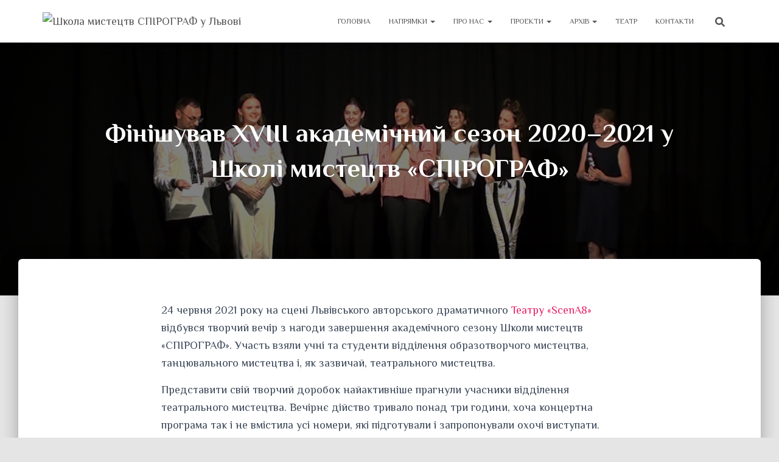

--- FILE ---
content_type: text/html; charset=UTF-8
request_url: https://spirograph.org/2021/06/26/end_school_year_21/
body_size: 17290
content:

<!DOCTYPE html>
<html lang="uk">

<head>
	<meta charset='UTF-8'>
	<meta name="viewport" content="width=device-width, initial-scale=1">
	<link rel="profile" href="https://gmpg.org/xfn/11">
		<title>Фінішував XVIII академічний сезон 2020–2021 у Школі мистецтв «СПІРОГРАФ» &#8211; Школа мистецтв СПІРОГРАФ у Львові</title>
<meta name='robots' content='max-image-preview:large' />
<link rel='dns-prefetch' href='//maxcdn.bootstrapcdn.com' />
<link rel='dns-prefetch' href='//fonts.googleapis.com' />
<link rel="alternate" type="application/rss+xml" title="Школа мистецтв СПІРОГРАФ у Львові &raquo; стрічка" href="https://spirograph.org/feed/" />
<link rel="alternate" type="application/rss+xml" title="Школа мистецтв СПІРОГРАФ у Львові &raquo; Канал коментарів" href="https://spirograph.org/comments/feed/" />
<script type="text/javascript">
/* <![CDATA[ */
window._wpemojiSettings = {"baseUrl":"https:\/\/s.w.org\/images\/core\/emoji\/15.0.3\/72x72\/","ext":".png","svgUrl":"https:\/\/s.w.org\/images\/core\/emoji\/15.0.3\/svg\/","svgExt":".svg","source":{"concatemoji":"https:\/\/spirograph.org\/wp-includes\/js\/wp-emoji-release.min.js?ver=6.5.7"}};
/*! This file is auto-generated */
!function(i,n){var o,s,e;function c(e){try{var t={supportTests:e,timestamp:(new Date).valueOf()};sessionStorage.setItem(o,JSON.stringify(t))}catch(e){}}function p(e,t,n){e.clearRect(0,0,e.canvas.width,e.canvas.height),e.fillText(t,0,0);var t=new Uint32Array(e.getImageData(0,0,e.canvas.width,e.canvas.height).data),r=(e.clearRect(0,0,e.canvas.width,e.canvas.height),e.fillText(n,0,0),new Uint32Array(e.getImageData(0,0,e.canvas.width,e.canvas.height).data));return t.every(function(e,t){return e===r[t]})}function u(e,t,n){switch(t){case"flag":return n(e,"\ud83c\udff3\ufe0f\u200d\u26a7\ufe0f","\ud83c\udff3\ufe0f\u200b\u26a7\ufe0f")?!1:!n(e,"\ud83c\uddfa\ud83c\uddf3","\ud83c\uddfa\u200b\ud83c\uddf3")&&!n(e,"\ud83c\udff4\udb40\udc67\udb40\udc62\udb40\udc65\udb40\udc6e\udb40\udc67\udb40\udc7f","\ud83c\udff4\u200b\udb40\udc67\u200b\udb40\udc62\u200b\udb40\udc65\u200b\udb40\udc6e\u200b\udb40\udc67\u200b\udb40\udc7f");case"emoji":return!n(e,"\ud83d\udc26\u200d\u2b1b","\ud83d\udc26\u200b\u2b1b")}return!1}function f(e,t,n){var r="undefined"!=typeof WorkerGlobalScope&&self instanceof WorkerGlobalScope?new OffscreenCanvas(300,150):i.createElement("canvas"),a=r.getContext("2d",{willReadFrequently:!0}),o=(a.textBaseline="top",a.font="600 32px Arial",{});return e.forEach(function(e){o[e]=t(a,e,n)}),o}function t(e){var t=i.createElement("script");t.src=e,t.defer=!0,i.head.appendChild(t)}"undefined"!=typeof Promise&&(o="wpEmojiSettingsSupports",s=["flag","emoji"],n.supports={everything:!0,everythingExceptFlag:!0},e=new Promise(function(e){i.addEventListener("DOMContentLoaded",e,{once:!0})}),new Promise(function(t){var n=function(){try{var e=JSON.parse(sessionStorage.getItem(o));if("object"==typeof e&&"number"==typeof e.timestamp&&(new Date).valueOf()<e.timestamp+604800&&"object"==typeof e.supportTests)return e.supportTests}catch(e){}return null}();if(!n){if("undefined"!=typeof Worker&&"undefined"!=typeof OffscreenCanvas&&"undefined"!=typeof URL&&URL.createObjectURL&&"undefined"!=typeof Blob)try{var e="postMessage("+f.toString()+"("+[JSON.stringify(s),u.toString(),p.toString()].join(",")+"));",r=new Blob([e],{type:"text/javascript"}),a=new Worker(URL.createObjectURL(r),{name:"wpTestEmojiSupports"});return void(a.onmessage=function(e){c(n=e.data),a.terminate(),t(n)})}catch(e){}c(n=f(s,u,p))}t(n)}).then(function(e){for(var t in e)n.supports[t]=e[t],n.supports.everything=n.supports.everything&&n.supports[t],"flag"!==t&&(n.supports.everythingExceptFlag=n.supports.everythingExceptFlag&&n.supports[t]);n.supports.everythingExceptFlag=n.supports.everythingExceptFlag&&!n.supports.flag,n.DOMReady=!1,n.readyCallback=function(){n.DOMReady=!0}}).then(function(){return e}).then(function(){var e;n.supports.everything||(n.readyCallback(),(e=n.source||{}).concatemoji?t(e.concatemoji):e.wpemoji&&e.twemoji&&(t(e.twemoji),t(e.wpemoji)))}))}((window,document),window._wpemojiSettings);
/* ]]> */
</script>
<style id='wp-emoji-styles-inline-css' type='text/css'>

	img.wp-smiley, img.emoji {
		display: inline !important;
		border: none !important;
		box-shadow: none !important;
		height: 1em !important;
		width: 1em !important;
		margin: 0 0.07em !important;
		vertical-align: -0.1em !important;
		background: none !important;
		padding: 0 !important;
	}
</style>
<link rel='stylesheet' id='wp-block-library-css' href='https://spirograph.org/wp-includes/css/dist/block-library/style.min.css?ver=6.5.7' type='text/css' media='all' />
<style id='classic-theme-styles-inline-css' type='text/css'>
/*! This file is auto-generated */
.wp-block-button__link{color:#fff;background-color:#32373c;border-radius:9999px;box-shadow:none;text-decoration:none;padding:calc(.667em + 2px) calc(1.333em + 2px);font-size:1.125em}.wp-block-file__button{background:#32373c;color:#fff;text-decoration:none}
</style>
<style id='global-styles-inline-css' type='text/css'>
body{--wp--preset--color--black: #000000;--wp--preset--color--cyan-bluish-gray: #abb8c3;--wp--preset--color--white: #ffffff;--wp--preset--color--pale-pink: #f78da7;--wp--preset--color--vivid-red: #cf2e2e;--wp--preset--color--luminous-vivid-orange: #ff6900;--wp--preset--color--luminous-vivid-amber: #fcb900;--wp--preset--color--light-green-cyan: #7bdcb5;--wp--preset--color--vivid-green-cyan: #00d084;--wp--preset--color--pale-cyan-blue: #8ed1fc;--wp--preset--color--vivid-cyan-blue: #0693e3;--wp--preset--color--vivid-purple: #9b51e0;--wp--preset--color--accent: #e91e63;--wp--preset--color--background-color: #E5E5E5;--wp--preset--color--header-gradient: #a81d84;--wp--preset--gradient--vivid-cyan-blue-to-vivid-purple: linear-gradient(135deg,rgba(6,147,227,1) 0%,rgb(155,81,224) 100%);--wp--preset--gradient--light-green-cyan-to-vivid-green-cyan: linear-gradient(135deg,rgb(122,220,180) 0%,rgb(0,208,130) 100%);--wp--preset--gradient--luminous-vivid-amber-to-luminous-vivid-orange: linear-gradient(135deg,rgba(252,185,0,1) 0%,rgba(255,105,0,1) 100%);--wp--preset--gradient--luminous-vivid-orange-to-vivid-red: linear-gradient(135deg,rgba(255,105,0,1) 0%,rgb(207,46,46) 100%);--wp--preset--gradient--very-light-gray-to-cyan-bluish-gray: linear-gradient(135deg,rgb(238,238,238) 0%,rgb(169,184,195) 100%);--wp--preset--gradient--cool-to-warm-spectrum: linear-gradient(135deg,rgb(74,234,220) 0%,rgb(151,120,209) 20%,rgb(207,42,186) 40%,rgb(238,44,130) 60%,rgb(251,105,98) 80%,rgb(254,248,76) 100%);--wp--preset--gradient--blush-light-purple: linear-gradient(135deg,rgb(255,206,236) 0%,rgb(152,150,240) 100%);--wp--preset--gradient--blush-bordeaux: linear-gradient(135deg,rgb(254,205,165) 0%,rgb(254,45,45) 50%,rgb(107,0,62) 100%);--wp--preset--gradient--luminous-dusk: linear-gradient(135deg,rgb(255,203,112) 0%,rgb(199,81,192) 50%,rgb(65,88,208) 100%);--wp--preset--gradient--pale-ocean: linear-gradient(135deg,rgb(255,245,203) 0%,rgb(182,227,212) 50%,rgb(51,167,181) 100%);--wp--preset--gradient--electric-grass: linear-gradient(135deg,rgb(202,248,128) 0%,rgb(113,206,126) 100%);--wp--preset--gradient--midnight: linear-gradient(135deg,rgb(2,3,129) 0%,rgb(40,116,252) 100%);--wp--preset--font-size--small: 13px;--wp--preset--font-size--medium: 20px;--wp--preset--font-size--large: 36px;--wp--preset--font-size--x-large: 42px;--wp--preset--spacing--20: 0.44rem;--wp--preset--spacing--30: 0.67rem;--wp--preset--spacing--40: 1rem;--wp--preset--spacing--50: 1.5rem;--wp--preset--spacing--60: 2.25rem;--wp--preset--spacing--70: 3.38rem;--wp--preset--spacing--80: 5.06rem;--wp--preset--shadow--natural: 6px 6px 9px rgba(0, 0, 0, 0.2);--wp--preset--shadow--deep: 12px 12px 50px rgba(0, 0, 0, 0.4);--wp--preset--shadow--sharp: 6px 6px 0px rgba(0, 0, 0, 0.2);--wp--preset--shadow--outlined: 6px 6px 0px -3px rgba(255, 255, 255, 1), 6px 6px rgba(0, 0, 0, 1);--wp--preset--shadow--crisp: 6px 6px 0px rgba(0, 0, 0, 1);}:where(.is-layout-flex){gap: 0.5em;}:where(.is-layout-grid){gap: 0.5em;}body .is-layout-flex{display: flex;}body .is-layout-flex{flex-wrap: wrap;align-items: center;}body .is-layout-flex > *{margin: 0;}body .is-layout-grid{display: grid;}body .is-layout-grid > *{margin: 0;}:where(.wp-block-columns.is-layout-flex){gap: 2em;}:where(.wp-block-columns.is-layout-grid){gap: 2em;}:where(.wp-block-post-template.is-layout-flex){gap: 1.25em;}:where(.wp-block-post-template.is-layout-grid){gap: 1.25em;}.has-black-color{color: var(--wp--preset--color--black) !important;}.has-cyan-bluish-gray-color{color: var(--wp--preset--color--cyan-bluish-gray) !important;}.has-white-color{color: var(--wp--preset--color--white) !important;}.has-pale-pink-color{color: var(--wp--preset--color--pale-pink) !important;}.has-vivid-red-color{color: var(--wp--preset--color--vivid-red) !important;}.has-luminous-vivid-orange-color{color: var(--wp--preset--color--luminous-vivid-orange) !important;}.has-luminous-vivid-amber-color{color: var(--wp--preset--color--luminous-vivid-amber) !important;}.has-light-green-cyan-color{color: var(--wp--preset--color--light-green-cyan) !important;}.has-vivid-green-cyan-color{color: var(--wp--preset--color--vivid-green-cyan) !important;}.has-pale-cyan-blue-color{color: var(--wp--preset--color--pale-cyan-blue) !important;}.has-vivid-cyan-blue-color{color: var(--wp--preset--color--vivid-cyan-blue) !important;}.has-vivid-purple-color{color: var(--wp--preset--color--vivid-purple) !important;}.has-black-background-color{background-color: var(--wp--preset--color--black) !important;}.has-cyan-bluish-gray-background-color{background-color: var(--wp--preset--color--cyan-bluish-gray) !important;}.has-white-background-color{background-color: var(--wp--preset--color--white) !important;}.has-pale-pink-background-color{background-color: var(--wp--preset--color--pale-pink) !important;}.has-vivid-red-background-color{background-color: var(--wp--preset--color--vivid-red) !important;}.has-luminous-vivid-orange-background-color{background-color: var(--wp--preset--color--luminous-vivid-orange) !important;}.has-luminous-vivid-amber-background-color{background-color: var(--wp--preset--color--luminous-vivid-amber) !important;}.has-light-green-cyan-background-color{background-color: var(--wp--preset--color--light-green-cyan) !important;}.has-vivid-green-cyan-background-color{background-color: var(--wp--preset--color--vivid-green-cyan) !important;}.has-pale-cyan-blue-background-color{background-color: var(--wp--preset--color--pale-cyan-blue) !important;}.has-vivid-cyan-blue-background-color{background-color: var(--wp--preset--color--vivid-cyan-blue) !important;}.has-vivid-purple-background-color{background-color: var(--wp--preset--color--vivid-purple) !important;}.has-black-border-color{border-color: var(--wp--preset--color--black) !important;}.has-cyan-bluish-gray-border-color{border-color: var(--wp--preset--color--cyan-bluish-gray) !important;}.has-white-border-color{border-color: var(--wp--preset--color--white) !important;}.has-pale-pink-border-color{border-color: var(--wp--preset--color--pale-pink) !important;}.has-vivid-red-border-color{border-color: var(--wp--preset--color--vivid-red) !important;}.has-luminous-vivid-orange-border-color{border-color: var(--wp--preset--color--luminous-vivid-orange) !important;}.has-luminous-vivid-amber-border-color{border-color: var(--wp--preset--color--luminous-vivid-amber) !important;}.has-light-green-cyan-border-color{border-color: var(--wp--preset--color--light-green-cyan) !important;}.has-vivid-green-cyan-border-color{border-color: var(--wp--preset--color--vivid-green-cyan) !important;}.has-pale-cyan-blue-border-color{border-color: var(--wp--preset--color--pale-cyan-blue) !important;}.has-vivid-cyan-blue-border-color{border-color: var(--wp--preset--color--vivid-cyan-blue) !important;}.has-vivid-purple-border-color{border-color: var(--wp--preset--color--vivid-purple) !important;}.has-vivid-cyan-blue-to-vivid-purple-gradient-background{background: var(--wp--preset--gradient--vivid-cyan-blue-to-vivid-purple) !important;}.has-light-green-cyan-to-vivid-green-cyan-gradient-background{background: var(--wp--preset--gradient--light-green-cyan-to-vivid-green-cyan) !important;}.has-luminous-vivid-amber-to-luminous-vivid-orange-gradient-background{background: var(--wp--preset--gradient--luminous-vivid-amber-to-luminous-vivid-orange) !important;}.has-luminous-vivid-orange-to-vivid-red-gradient-background{background: var(--wp--preset--gradient--luminous-vivid-orange-to-vivid-red) !important;}.has-very-light-gray-to-cyan-bluish-gray-gradient-background{background: var(--wp--preset--gradient--very-light-gray-to-cyan-bluish-gray) !important;}.has-cool-to-warm-spectrum-gradient-background{background: var(--wp--preset--gradient--cool-to-warm-spectrum) !important;}.has-blush-light-purple-gradient-background{background: var(--wp--preset--gradient--blush-light-purple) !important;}.has-blush-bordeaux-gradient-background{background: var(--wp--preset--gradient--blush-bordeaux) !important;}.has-luminous-dusk-gradient-background{background: var(--wp--preset--gradient--luminous-dusk) !important;}.has-pale-ocean-gradient-background{background: var(--wp--preset--gradient--pale-ocean) !important;}.has-electric-grass-gradient-background{background: var(--wp--preset--gradient--electric-grass) !important;}.has-midnight-gradient-background{background: var(--wp--preset--gradient--midnight) !important;}.has-small-font-size{font-size: var(--wp--preset--font-size--small) !important;}.has-medium-font-size{font-size: var(--wp--preset--font-size--medium) !important;}.has-large-font-size{font-size: var(--wp--preset--font-size--large) !important;}.has-x-large-font-size{font-size: var(--wp--preset--font-size--x-large) !important;}
.wp-block-navigation a:where(:not(.wp-element-button)){color: inherit;}
:where(.wp-block-post-template.is-layout-flex){gap: 1.25em;}:where(.wp-block-post-template.is-layout-grid){gap: 1.25em;}
:where(.wp-block-columns.is-layout-flex){gap: 2em;}:where(.wp-block-columns.is-layout-grid){gap: 2em;}
.wp-block-pullquote{font-size: 1.5em;line-height: 1.6;}
</style>
<link rel='stylesheet' id='hestia-clients-bar-css' href='https://spirograph.org/wp-content/plugins/themeisle-companion/obfx_modules/companion-legacy/assets/css/hestia/clients-bar.css?ver=6.5.7' type='text/css' media='all' />
<link rel='stylesheet' id='dashicons-css' href='https://spirograph.org/wp-includes/css/dashicons.min.css?ver=6.5.7' type='text/css' media='all' />
<link rel='stylesheet' id='obfx-module-pub-css-menu-icons-0-css' href='https://maxcdn.bootstrapcdn.com/font-awesome/4.7.0/css/font-awesome.min.css?ver=2.10.36' type='text/css' media='all' />
<link rel='stylesheet' id='obfx-module-pub-css-menu-icons-1-css' href='https://spirograph.org/wp-content/plugins/themeisle-companion/obfx_modules/menu-icons/css/public.css?ver=2.10.36' type='text/css' media='all' />
<link rel='stylesheet' id='bootstrap-css' href='https://spirograph.org/wp-content/themes/hestia/assets/bootstrap/css/bootstrap.min.css?ver=1.0.2' type='text/css' media='all' />
<link rel='stylesheet' id='hestia-font-sizes-css' href='https://spirograph.org/wp-content/themes/hestia/assets/css/font-sizes.min.css?ver=3.1.8' type='text/css' media='all' />
<link rel='stylesheet' id='hestia_style-css' href='https://spirograph.org/wp-content/themes/hestia/style.min.css?ver=3.1.8' type='text/css' media='all' />
<style id='hestia_style-inline-css' type='text/css'>
.footer-big .footer-menu li a[href*="facebook.com"],.footer-big .footer-menu li a[href*="twitter.com"],.footer-big .footer-menu li a[href*="pinterest.com"],.footer-big .footer-menu li a[href*="google.com"],.footer-big .footer-menu li a[href*="linkedin.com"],.footer-big .footer-menu li a[href*="dribbble.com"],.footer-big .footer-menu li a[href*="github.com"],.footer-big .footer-menu li a[href*="youtube.com"],.footer-big .footer-menu li a[href*="instagram.com"],.footer-big .footer-menu li a[href*="reddit.com"],.footer-big .footer-menu li a[href*="tumblr.com"],.footer-big .footer-menu li a[href*="behance.com"],.footer-big .footer-menu li a[href*="snapchat.com"],.footer-big .footer-menu li a[href*="deviantart.com"],.footer-big .footer-menu li a[href*="vimeo.com"]{color:transparent;font-size:0;padding:10px}.footer-big .footer-menu li a[href*="facebook.com"]:hover,.footer-big .footer-menu li a[href*="twitter.com"]:hover,.footer-big .footer-menu li a[href*="pinterest.com"]:hover,.footer-big .footer-menu li a[href*="google.com"]:hover,.footer-big .footer-menu li a[href*="linkedin.com"]:hover,.footer-big .footer-menu li a[href*="dribbble.com"]:hover,.footer-big .footer-menu li a[href*="github.com"]:hover,.footer-big .footer-menu li a[href*="youtube.com"]:hover,.footer-big .footer-menu li a[href*="instagram.com"]:hover,.footer-big .footer-menu li a[href*="reddit.com"]:hover,.footer-big .footer-menu li a[href*="tumblr.com"]:hover,.footer-big .footer-menu li a[href*="behance.com"]:hover,.footer-big .footer-menu li a[href*="snapchat.com"]:hover,.footer-big .footer-menu li a[href*="deviantart.com"]:hover,.footer-big .footer-menu li a[href*="vimeo.com"]:hover{opacity:1 !important}.footer-big .footer-menu li a[href*="facebook.com"]:hover:before{color:#3b5998}.footer-big .footer-menu li a[href*="twitter.com"]:hover:before{color:#000}.footer-big .footer-menu li a[href*="pinterest.com"]:hover:before{color:#cc2127}.footer-big .footer-menu li a[href*="google.com"]:hover:before{color:#dd4b39}.footer-big .footer-menu li a[href*="linkedin.com"]:hover:before{color:#0976b4}.footer-big .footer-menu li a[href*="dribbble.com"]:hover:before{color:#ea4c89}.footer-big .footer-menu li a[href*="github.com"]:hover:before{color:#000}.footer-big .footer-menu li a[href*="youtube.com"]:hover:before{color:#e52d27}.footer-big .footer-menu li a[href*="instagram.com"]:hover:before{color:#125688}.footer-big .footer-menu li a[href*="reddit.com"]:hover:before{color:#ff4500}.footer-big .footer-menu li a[href*="tumblr.com"]:hover:before{color:#35465c}.footer-big .footer-menu li a[href*="behance.com"]:hover:before{color:#1769ff}.footer-big .footer-menu li a[href*="snapchat.com"]:hover:before{color:#fffc00}.footer-big .footer-menu li a[href*="deviantart.com"]:hover:before{color:#05cc47}.footer-big .footer-menu li a[href*="vimeo.com"]:hover:before{color:#1ab7ea}.footer-big .footer-menu li a[href*="facebook.com"]:before,.footer-big .footer-menu li a[href*="twitter.com"]:before,.footer-big .footer-menu li a[href*="pinterest.com"]:before,.footer-big .footer-menu li a[href*="google.com"]:before,.footer-big .footer-menu li a[href*="linkedin.com"]:before,.footer-big .footer-menu li a[href*="dribbble.com"]:before,.footer-big .footer-menu li a[href*="github.com"]:before,.footer-big .footer-menu li a[href*="youtube.com"]:before,.footer-big .footer-menu li a[href*="instagram.com"]:before,.footer-big .footer-menu li a[href*="reddit.com"]:before,.footer-big .footer-menu li a[href*="tumblr.com"]:before,.footer-big .footer-menu li a[href*="behance.com"]:before,.footer-big .footer-menu li a[href*="snapchat.com"]:before,.footer-big .footer-menu li a[href*="deviantart.com"]:before,.footer-big .footer-menu li a[href*="vimeo.com"]:before{font-family:"Font Awesome 5 Brands";font-weight:900;color:#3c4858;font-size:16px}.footer-black .footer-menu li a[href*="facebook.com"]:before,.footer-black .footer-menu li a[href*="twitter.com"]:before,.footer-black .footer-menu li a[href*="pinterest.com"]:before,.footer-black .footer-menu li a[href*="google.com"]:before,.footer-black .footer-menu li a[href*="linkedin.com"]:before,.footer-black .footer-menu li a[href*="dribbble.com"]:before,.footer-black .footer-menu li a[href*="github.com"]:before,.footer-black .footer-menu li a[href*="youtube.com"]:before,.footer-black .footer-menu li a[href*="instagram.com"]:before,.footer-black .footer-menu li a[href*="reddit.com"]:before,.footer-black .footer-menu li a[href*="tumblr.com"]:before,.footer-black .footer-menu li a[href*="behance.com"]:before,.footer-black .footer-menu li a[href*="snapchat.com"]:before,.footer-black .footer-menu li a[href*="deviantart.com"]:before,.footer-black .footer-menu li a[href*="vimeo.com"]:before{color:#fff}.footer-big .footer-menu li a[href*="facebook.com"]:before{content:""}.footer-big .footer-menu li a[href*="twitter.com"]:before{content:""}.footer-big .footer-menu li a[href*="pinterest.com"]:before{content:""}.footer-big .footer-menu li a[href*="google.com"]:before{content:""}.footer-big .footer-menu li a[href*="linkedin.com"]:before{content:""}.footer-big .footer-menu li a[href*="dribbble.com"]:before{content:""}.footer-big .footer-menu li a[href*="github.com"]:before{content:""}.footer-big .footer-menu li a[href*="youtube.com"]:before{content:""}.footer-big .footer-menu li a[href*="instagram.com"]:before{content:""}.footer-big .footer-menu li a[href*="reddit.com"]:before{content:""}.footer-big .footer-menu li a[href*="tumblr.com"]:before{content:""}.footer-big .footer-menu li a[href*="behance.com"]:before{content:""}.footer-big .footer-menu li a[href*="snapchat.com"]:before{content:""}.footer-big .footer-menu li a[href*="deviantart.com"]:before{content:""}.footer-big .footer-menu li a[href*="vimeo.com"]:before{content:""}
.hestia-top-bar,.hestia-top-bar .widget.widget_shopping_cart .cart_list{background-color:#363537}.hestia-top-bar .widget .label-floating input[type=search]:-webkit-autofill{-webkit-box-shadow:inset 0 0 0 9999px #363537}.hestia-top-bar,.hestia-top-bar .widget .label-floating input[type=search],.hestia-top-bar .widget.widget_search form.form-group:before,.hestia-top-bar .widget.widget_product_search form.form-group:before,.hestia-top-bar .widget.widget_shopping_cart:before{color:#fff}.hestia-top-bar .widget .label-floating input[type=search]{-webkit-text-fill-color:#fff !important}.hestia-top-bar div.widget.widget_shopping_cart:before,.hestia-top-bar .widget.widget_product_search form.form-group:before,.hestia-top-bar .widget.widget_search form.form-group:before{background-color:#fff}.hestia-top-bar a,.hestia-top-bar .top-bar-nav li a{color:#fff}.hestia-top-bar ul li a[href*="mailto:"]:before,.hestia-top-bar ul li a[href*="tel:"]:before{background-color:#fff}.hestia-top-bar a:hover,.hestia-top-bar .top-bar-nav li a:hover{color:#eee}.hestia-top-bar ul li:hover a[href*="mailto:"]:before,.hestia-top-bar ul li:hover a[href*="tel:"]:before{background-color:#eee}
a,.navbar .dropdown-menu li:hover>a,.navbar .dropdown-menu li:focus>a,.navbar .dropdown-menu li:active>a,.navbar .navbar-nav>li .dropdown-menu li:hover>a,body:not(.home) .navbar-default .navbar-nav>.active:not(.btn)>a,body:not(.home) .navbar-default .navbar-nav>.active:not(.btn)>a:hover,body:not(.home) .navbar-default .navbar-nav>.active:not(.btn)>a:focus,a:hover,.card-blog a.moretag:hover,.card-blog a.more-link:hover,.widget a:hover,.has-text-color.has-accent-color,p.has-text-color a{color:#e91e63}.svg-text-color{fill:#e91e63}.pagination span.current,.pagination span.current:focus,.pagination span.current:hover{border-color:#e91e63}button,button:hover,.woocommerce .track_order button[type="submit"],.woocommerce .track_order button[type="submit"]:hover,div.wpforms-container .wpforms-form button[type=submit].wpforms-submit,div.wpforms-container .wpforms-form button[type=submit].wpforms-submit:hover,input[type="button"],input[type="button"]:hover,input[type="submit"],input[type="submit"]:hover,input#searchsubmit,.pagination span.current,.pagination span.current:focus,.pagination span.current:hover,.btn.btn-primary,.btn.btn-primary:link,.btn.btn-primary:hover,.btn.btn-primary:focus,.btn.btn-primary:active,.btn.btn-primary.active,.btn.btn-primary.active:focus,.btn.btn-primary.active:hover,.btn.btn-primary:active:hover,.btn.btn-primary:active:focus,.btn.btn-primary:active:hover,.hestia-sidebar-open.btn.btn-rose,.hestia-sidebar-close.btn.btn-rose,.hestia-sidebar-open.btn.btn-rose:hover,.hestia-sidebar-close.btn.btn-rose:hover,.hestia-sidebar-open.btn.btn-rose:focus,.hestia-sidebar-close.btn.btn-rose:focus,.label.label-primary,.hestia-work .portfolio-item:nth-child(6n+1) .label,.nav-cart .nav-cart-content .widget .buttons .button,.has-accent-background-color[class*="has-background"]{background-color:#e91e63}@media(max-width:768px){.navbar-default .navbar-nav>li>a:hover,.navbar-default .navbar-nav>li>a:focus,.navbar .navbar-nav .dropdown .dropdown-menu li a:hover,.navbar .navbar-nav .dropdown .dropdown-menu li a:focus,.navbar button.navbar-toggle:hover,.navbar .navbar-nav li:hover>a i{color:#e91e63}}body:not(.woocommerce-page) button:not([class^="fl-"]):not(.hestia-scroll-to-top):not(.navbar-toggle):not(.close),body:not(.woocommerce-page) .button:not([class^="fl-"]):not(hestia-scroll-to-top):not(.navbar-toggle):not(.add_to_cart_button):not(.product_type_grouped):not(.product_type_external),div.wpforms-container .wpforms-form button[type=submit].wpforms-submit,input[type="submit"],input[type="button"],.btn.btn-primary,.widget_product_search button[type="submit"],.hestia-sidebar-open.btn.btn-rose,.hestia-sidebar-close.btn.btn-rose,.everest-forms button[type=submit].everest-forms-submit-button{-webkit-box-shadow:0 2px 2px 0 rgba(233,30,99,0.14),0 3px 1px -2px rgba(233,30,99,0.2),0 1px 5px 0 rgba(233,30,99,0.12);box-shadow:0 2px 2px 0 rgba(233,30,99,0.14),0 3px 1px -2px rgba(233,30,99,0.2),0 1px 5px 0 rgba(233,30,99,0.12)}.card .header-primary,.card .content-primary,.everest-forms button[type=submit].everest-forms-submit-button{background:#e91e63}body:not(.woocommerce-page) .button:not([class^="fl-"]):not(.hestia-scroll-to-top):not(.navbar-toggle):not(.add_to_cart_button):hover,body:not(.woocommerce-page) button:not([class^="fl-"]):not(.hestia-scroll-to-top):not(.navbar-toggle):not(.close):hover,div.wpforms-container .wpforms-form button[type=submit].wpforms-submit:hover,input[type="submit"]:hover,input[type="button"]:hover,input#searchsubmit:hover,.widget_product_search button[type="submit"]:hover,.pagination span.current,.btn.btn-primary:hover,.btn.btn-primary:focus,.btn.btn-primary:active,.btn.btn-primary.active,.btn.btn-primary:active:focus,.btn.btn-primary:active:hover,.hestia-sidebar-open.btn.btn-rose:hover,.hestia-sidebar-close.btn.btn-rose:hover,.pagination span.current:hover,.everest-forms button[type=submit].everest-forms-submit-button:hover,.everest-forms button[type=submit].everest-forms-submit-button:focus,.everest-forms button[type=submit].everest-forms-submit-button:active{-webkit-box-shadow:0 14px 26px -12px rgba(233,30,99,0.42),0 4px 23px 0 rgba(0,0,0,0.12),0 8px 10px -5px rgba(233,30,99,0.2);box-shadow:0 14px 26px -12px rgba(233,30,99,0.42),0 4px 23px 0 rgba(0,0,0,0.12),0 8px 10px -5px rgba(233,30,99,0.2);color:#fff}.form-group.is-focused .form-control{background-image:-webkit-gradient(linear,left top,left bottom,from(#e91e63),to(#e91e63)),-webkit-gradient(linear,left top,left bottom,from(#d2d2d2),to(#d2d2d2));background-image:-webkit-linear-gradient(linear,left top,left bottom,from(#e91e63),to(#e91e63)),-webkit-linear-gradient(linear,left top,left bottom,from(#d2d2d2),to(#d2d2d2));background-image:linear-gradient(linear,left top,left bottom,from(#e91e63),to(#e91e63)),linear-gradient(linear,left top,left bottom,from(#d2d2d2),to(#d2d2d2))}.navbar:not(.navbar-transparent) li:not(.btn):hover>a,.navbar li.on-section:not(.btn)>a,.navbar.full-screen-menu.navbar-transparent li:not(.btn):hover>a,.navbar.full-screen-menu .navbar-toggle:hover,.navbar:not(.navbar-transparent) .nav-cart:hover,.navbar:not(.navbar-transparent) .hestia-toggle-search:hover{color:#e91e63}.header-filter-gradient{background:linear-gradient(45deg,rgba(168,29,132,1) 0,rgb(234,57,111) 100%)}.has-text-color.has-header-gradient-color{color:#a81d84}.has-header-gradient-background-color[class*="has-background"]{background-color:#a81d84}.has-text-color.has-background-color-color{color:#E5E5E5}.has-background-color-background-color[class*="has-background"]{background-color:#E5E5E5}
.btn.btn-primary:not(.colored-button):not(.btn-left):not(.btn-right):not(.btn-just-icon):not(.menu-item),input[type="submit"]:not(.search-submit),body:not(.woocommerce-account) .woocommerce .button.woocommerce-Button,.woocommerce .product button.button,.woocommerce .product button.button.alt,.woocommerce .product #respond input#submit,.woocommerce-cart .blog-post .woocommerce .cart-collaterals .cart_totals .checkout-button,.woocommerce-checkout #payment #place_order,.woocommerce-account.woocommerce-page button.button,.woocommerce .track_order button[type="submit"],.nav-cart .nav-cart-content .widget .buttons .button,.woocommerce a.button.wc-backward,body.woocommerce .wccm-catalog-item a.button,body.woocommerce a.wccm-button.button,form.woocommerce-form-coupon button.button,div.wpforms-container .wpforms-form button[type=submit].wpforms-submit,div.woocommerce a.button.alt,div.woocommerce table.my_account_orders .button,.btn.colored-button,.btn.btn-left,.btn.btn-right,.btn:not(.colored-button):not(.btn-left):not(.btn-right):not(.btn-just-icon):not(.menu-item):not(.hestia-sidebar-open):not(.hestia-sidebar-close){padding-top:15px;padding-bottom:15px;padding-left:33px;padding-right:33px}
.btn.btn-primary:not(.colored-button):not(.btn-left):not(.btn-right):not(.btn-just-icon):not(.menu-item),input[type="submit"]:not(.search-submit),body:not(.woocommerce-account) .woocommerce .button.woocommerce-Button,.woocommerce .product button.button,.woocommerce .product button.button.alt,.woocommerce .product #respond input#submit,.woocommerce-cart .blog-post .woocommerce .cart-collaterals .cart_totals .checkout-button,.woocommerce-checkout #payment #place_order,.woocommerce-account.woocommerce-page button.button,.woocommerce .track_order button[type="submit"],.nav-cart .nav-cart-content .widget .buttons .button,.woocommerce a.button.wc-backward,body.woocommerce .wccm-catalog-item a.button,body.woocommerce a.wccm-button.button,form.woocommerce-form-coupon button.button,div.wpforms-container .wpforms-form button[type=submit].wpforms-submit,div.woocommerce a.button.alt,div.woocommerce table.my_account_orders .button,input[type="submit"].search-submit,.hestia-view-cart-wrapper .added_to_cart.wc-forward,.woocommerce-product-search button,.woocommerce-cart .actions .button,#secondary div[id^=woocommerce_price_filter] .button,.woocommerce div[id^=woocommerce_widget_cart].widget .buttons .button,.searchform input[type=submit],.searchform button,.search-form:not(.media-toolbar-primary) input[type=submit],.search-form:not(.media-toolbar-primary) button,.woocommerce-product-search input[type=submit],.btn.colored-button,.btn.btn-left,.btn.btn-right,.btn:not(.colored-button):not(.btn-left):not(.btn-right):not(.btn-just-icon):not(.menu-item):not(.hestia-sidebar-open):not(.hestia-sidebar-close){border-radius:3px}
h1,h2,h3,h4,h5,h6,.hestia-title,.hestia-title.title-in-content,p.meta-in-content,.info-title,.card-title,.page-header.header-small .hestia-title,.page-header.header-small .title,.widget h5,.hestia-title,.title,.footer-brand,.footer-big h4,.footer-big h5,.media .media-heading,.carousel h1.hestia-title,.carousel h2.title,.carousel span.sub-title,.hestia-about h1,.hestia-about h2,.hestia-about h3,.hestia-about h4,.hestia-about h5{font-family:Philosopher}body,ul,.tooltip-inner{font-family:Philosopher}
@media(min-width:769px){.page-header.header-small .hestia-title,.page-header.header-small .title,h1.hestia-title.title-in-content,.main article.section .has-title-font-size{font-size:42px}}
</style>
<link rel='stylesheet' id='hestia-google-font-philosopher-css' href='//fonts.googleapis.com/css?family=Philosopher%3A300%2C400%2C500%2C700&#038;subset=latin&#038;ver=6.5.7' type='text/css' media='all' />
<link rel='stylesheet' id='slb_core-css' href='https://spirograph.org/wp-content/plugins/simple-lightbox/client/css/app.css?ver=2.9.3' type='text/css' media='all' />
<script type="text/javascript" src="https://spirograph.org/wp-includes/js/jquery/jquery.min.js?ver=3.7.1" id="jquery-core-js"></script>
<script type="text/javascript" src="https://spirograph.org/wp-includes/js/jquery/jquery-migrate.min.js?ver=3.4.1" id="jquery-migrate-js"></script>
<link rel="https://api.w.org/" href="https://spirograph.org/wp-json/" /><link rel="alternate" type="application/json" href="https://spirograph.org/wp-json/wp/v2/posts/3707" /><link rel="EditURI" type="application/rsd+xml" title="RSD" href="https://spirograph.org/xmlrpc.php?rsd" />
<meta name="generator" content="WordPress 6.5.7" />
<link rel="canonical" href="https://spirograph.org/2021/06/26/end_school_year_21/" />
<link rel='shortlink' href='https://spirograph.org/?p=3707' />
<link rel="alternate" type="application/json+oembed" href="https://spirograph.org/wp-json/oembed/1.0/embed?url=https%3A%2F%2Fspirograph.org%2F2021%2F06%2F26%2Fend_school_year_21%2F" />
<link rel="alternate" type="text/xml+oembed" href="https://spirograph.org/wp-json/oembed/1.0/embed?url=https%3A%2F%2Fspirograph.org%2F2021%2F06%2F26%2Fend_school_year_21%2F&#038;format=xml" />
<!-- Google Tag Manager -->
<script>(function(w,d,s,l,i){w[l]=w[l]||[];w[l].push({'gtm.start':
new Date().getTime(),event:'gtm.js'});var f=d.getElementsByTagName(s)[0],
j=d.createElement(s),dl=l!='dataLayer'?'&l='+l:'';j.async=true;j.src=
'https://www.googletagmanager.com/gtm.js?id='+i+dl;f.parentNode.insertBefore(j,f);
})(window,document,'script','dataLayer','GTM-PDJR6CS');</script>
<!-- End Google Tag Manager --><link rel="icon" href="https://spirograph.org/wp-content/uploads/2020/01/favicon.ico" sizes="32x32" />
<link rel="icon" href="https://spirograph.org/wp-content/uploads/2020/01/favicon.ico" sizes="192x192" />
<link rel="apple-touch-icon" href="https://spirograph.org/wp-content/uploads/2020/01/favicon.ico" />
<meta name="msapplication-TileImage" content="https://spirograph.org/wp-content/uploads/2020/01/favicon.ico" />
		<style type="text/css" id="wp-custom-css">
			.single-post .hestia-title + .author {
     display: none; 
}

.copyright.pull-right {
display: none;
}		</style>
		</head>

<body data-rsssl=1 class="post-template-default single single-post postid-3707 single-format-standard wp-custom-logo blog-post header-layout-default">
		<div class="wrapper post-3707 post type-post status-publish format-standard has-post-thumbnail hentry category-80 default ">
		<header class="header ">
			<div style="display: none"></div>		<nav class="navbar navbar-default navbar-fixed-top  hestia_left navbar-not-transparent">
						<div class="container">
						<div class="navbar-header">
			<div class="title-logo-wrapper">
				<a class="navbar-brand" href="https://spirograph.org/"
						title="Школа мистецтв СПІРОГРАФ у Львові">
					<img class="hestia-hide-if-transparent" src="https://spirograph.org/wp-content/uploads/2020/01/favicon.ico" alt="Школа мистецтв СПІРОГРАФ у Львові" width="16" height="16"><img class="hestia-transparent-logo" src="https://spirograph.org/wp-content/uploads/2020/01/favicon.ico" alt="Школа мистецтв СПІРОГРАФ у Львові" width="16" height="16"></a>
			</div>
								<div class="navbar-toggle-wrapper">
						<button type="button" class="navbar-toggle" data-toggle="collapse" data-target="#main-navigation">
								<span class="icon-bar"></span><span class="icon-bar"></span><span class="icon-bar"></span>				<span class="sr-only">Перемкнути навігацію</span>
			</button>
					</div>
				</div>
		<div id="main-navigation" class="collapse navbar-collapse"><ul id="menu-main" class="nav navbar-nav"><li id="menu-item-2730" class="menu-item menu-item-type-custom menu-item-object-custom menu-item-2730"><a title="Головна" href="/">Головна</a></li>
<li id="menu-item-3901" class="menu-item menu-item-type-custom menu-item-object-custom menu-item-has-children menu-item-3901 dropdown"><a title="Напрямки" href="#" class="dropdown-toggle">Напрямки <span class="caret-wrap"><span class="caret"><svg aria-hidden="true" focusable="false" data-prefix="fas" data-icon="chevron-down" class="svg-inline--fa fa-chevron-down fa-w-14" role="img" xmlns="http://www.w3.org/2000/svg" viewBox="0 0 448 512"><path d="M207.029 381.476L12.686 187.132c-9.373-9.373-9.373-24.569 0-33.941l22.667-22.667c9.357-9.357 24.522-9.375 33.901-.04L224 284.505l154.745-154.021c9.379-9.335 24.544-9.317 33.901.04l22.667 22.667c9.373 9.373 9.373 24.569 0 33.941L240.971 381.476c-9.373 9.372-24.569 9.372-33.942 0z"></path></svg></span></span></a>
<ul role="menu" class="dropdown-menu">
	<li id="menu-item-3902" class="menu-item menu-item-type-custom menu-item-object-custom menu-item-3902"><a title="Театральне мистецтво" href="https://spirograph.org/theatre_dep/">Театральне мистецтво</a></li>
	<li id="menu-item-3903" class="menu-item menu-item-type-custom menu-item-object-custom menu-item-3903"><a title="Образотворче мистецтво" href="https://spirograph.org/paint_dep/">Образотворче мистецтво</a></li>
	<li id="menu-item-3905" class="menu-item menu-item-type-custom menu-item-object-custom menu-item-3905"><a title="Школа майбутнього архітектора" href="https://spirograph.org/architecture/">Школа майбутнього архітектора</a></li>
	<li id="menu-item-3908" class="menu-item menu-item-type-custom menu-item-object-custom menu-item-3908"><a title="Історія мистецтв" href="https://spirograph.org/history-of-arts/">Історія мистецтв</a></li>
	<li id="menu-item-3904" class="menu-item menu-item-type-custom menu-item-object-custom menu-item-3904"><a title="Танцювальне мистецтво" href="https://spirograph.org/dance_dep/">Танцювальне мистецтво</a></li>
	<li id="menu-item-3907" class="menu-item menu-item-type-custom menu-item-object-custom menu-item-3907"><a title="Творчий дошколярик" href="https://spirograph.org/td_dep/">Творчий дошколярик</a></li>
	<li id="menu-item-3906" class="menu-item menu-item-type-custom menu-item-object-custom menu-item-3906"><a title="Іноземна мова" href="https://spirograph.org/language/">Іноземна мова</a></li>
</ul>
</li>
<li id="menu-item-259" class="menu-item menu-item-type-custom menu-item-object-custom menu-item-has-children menu-item-259 dropdown"><a title="Про нас" href="/bio/" class="dropdown-toggle">Про нас <span class="caret-wrap"><span class="caret"><svg aria-hidden="true" focusable="false" data-prefix="fas" data-icon="chevron-down" class="svg-inline--fa fa-chevron-down fa-w-14" role="img" xmlns="http://www.w3.org/2000/svg" viewBox="0 0 448 512"><path d="M207.029 381.476L12.686 187.132c-9.373-9.373-9.373-24.569 0-33.941l22.667-22.667c9.357-9.357 24.522-9.375 33.901-.04L224 284.505l154.745-154.021c9.379-9.335 24.544-9.317 33.901.04l22.667 22.667c9.373 9.373 9.373 24.569 0 33.941L240.971 381.476c-9.373 9.372-24.569 9.372-33.942 0z"></path></svg></span></span></a>
<ul role="menu" class="dropdown-menu">
	<li id="menu-item-3351" class="menu-item menu-item-type-custom menu-item-object-custom menu-item-3351"><a title="Про нас" href="/bio/">Про нас</a></li>
	<li id="menu-item-262" class="menu-item menu-item-type-custom menu-item-object-custom menu-item-262"><a title="Стати учасником" href="/register/">Стати учасником</a></li>
	<li id="menu-item-3346" class="menu-item menu-item-type-custom menu-item-object-custom menu-item-3346"><a title="Організація дистанційного навчання" href="/distance-learning/">Організація дистанційного навчання</a></li>
</ul>
</li>
<li id="menu-item-1767" class="menu-item menu-item-type-custom menu-item-object-custom menu-item-has-children menu-item-1767 dropdown"><a title="Проекти" href="#" class="dropdown-toggle">Проекти <span class="caret-wrap"><span class="caret"><svg aria-hidden="true" focusable="false" data-prefix="fas" data-icon="chevron-down" class="svg-inline--fa fa-chevron-down fa-w-14" role="img" xmlns="http://www.w3.org/2000/svg" viewBox="0 0 448 512"><path d="M207.029 381.476L12.686 187.132c-9.373-9.373-9.373-24.569 0-33.941l22.667-22.667c9.357-9.357 24.522-9.375 33.901-.04L224 284.505l154.745-154.021c9.379-9.335 24.544-9.317 33.901.04l22.667 22.667c9.373 9.373 9.373 24.569 0 33.941L240.971 381.476c-9.373 9.372-24.569 9.372-33.942 0z"></path></svg></span></span></a>
<ul role="menu" class="dropdown-menu">
	<li id="menu-item-3250" class="menu-item menu-item-type-custom menu-item-object-custom menu-item-3250"><a title="Палітра" href="/palitra/">Палітра</a></li>
	<li id="menu-item-3387" class="menu-item menu-item-type-custom menu-item-object-custom menu-item-3387"><a title="Літня школа" href="/summer-school/">Літня школа</a></li>
	<li id="menu-item-3253" class="menu-item menu-item-type-custom menu-item-object-custom menu-item-3253"><a title="Art-Weekend" href="/art-weekend/">Art-Weekend</a></li>
	<li id="menu-item-3257" class="menu-item menu-item-type-custom menu-item-object-custom menu-item-3257"><a title="Портрет музею" href="/portret/">Портрет музею</a></li>
	<li id="menu-item-3260" class="menu-item menu-item-type-custom menu-item-object-custom menu-item-3260"><a title="Дім моєї мрії" href="/dimmrii/">Дім моєї мрії</a></li>
</ul>
</li>
<li id="menu-item-6" class="menu-item menu-item-type-custom menu-item-object-custom menu-item-has-children menu-item-6 dropdown"><a title="Архів" href="/blog/" class="dropdown-toggle">Архів <span class="caret-wrap"><span class="caret"><svg aria-hidden="true" focusable="false" data-prefix="fas" data-icon="chevron-down" class="svg-inline--fa fa-chevron-down fa-w-14" role="img" xmlns="http://www.w3.org/2000/svg" viewBox="0 0 448 512"><path d="M207.029 381.476L12.686 187.132c-9.373-9.373-9.373-24.569 0-33.941l22.667-22.667c9.357-9.357 24.522-9.375 33.901-.04L224 284.505l154.745-154.021c9.379-9.335 24.544-9.317 33.901.04l22.667 22.667c9.373 9.373 9.373 24.569 0 33.941L240.971 381.476c-9.373 9.372-24.569 9.372-33.942 0z"></path></svg></span></span></a>
<ul role="menu" class="dropdown-menu">
	<li id="menu-item-3213" class="menu-item menu-item-type-custom menu-item-object-custom menu-item-3213"><a title="Новини та події" href="/blog/">Новини та події</a></li>
	<li id="menu-item-3212" class="menu-item menu-item-type-custom menu-item-object-custom menu-item-3212"><a title="Публікації" href="https://spirograph.org/category/publications/">Публікації</a></li>
</ul>
</li>
<li id="menu-item-117" class="menu-item menu-item-type-custom menu-item-object-custom menu-item-117"><a title="ТЕАТР" href="https://t.artcenter.org.ua">ТЕАТР</a></li>
<li id="menu-item-120" class="menu-item menu-item-type-custom menu-item-object-custom menu-item-120"><a title="Контакти" href="/contact/">Контакти</a></li>
<li class="hestia-search-in-menu"><div class="hestia-nav-search"><form role="search" method="get" class="search-form" action="https://spirograph.org/">
				<label>
					<span class="screen-reader-text">Пошук:</span>
					<input type="search" class="search-field" placeholder="Пошук &hellip;" value="" name="s" />
				</label>
				<input type="submit" class="search-submit" value="Шукати" />
			</form></div><a class="hestia-toggle-search"><svg xmlns="http://www.w3.org/2000/svg" viewBox="0 0 512 512" width="16" height="16"><path d="M505 442.7L405.3 343c-4.5-4.5-10.6-7-17-7H372c27.6-35.3 44-79.7 44-128C416 93.1 322.9 0 208 0S0 93.1 0 208s93.1 208 208 208c48.3 0 92.7-16.4 128-44v16.3c0 6.4 2.5 12.5 7 17l99.7 99.7c9.4 9.4 24.6 9.4 33.9 0l28.3-28.3c9.4-9.4 9.4-24.6.1-34zM208 336c-70.7 0-128-57.2-128-128 0-70.7 57.2-128 128-128 70.7 0 128 57.2 128 128 0 70.7-57.2 128-128 128z"></path></svg></a></li></ul></div>			</div>
					</nav>
				</header>
<div id="primary" class="boxed-layout-header page-header header-small" data-parallax="active" ><div class="container"><div class="row"><div class="col-md-10 col-md-offset-1 text-center"><h1 class="hestia-title entry-title">Фінішував XVIII академічний сезон 2020–2021 у Школі мистецтв «СПІРОГРАФ»</h1><h4 class="author">Опубліковано <a href="https://spirograph.org/author/spirograph/" class="vcard author"><strong class="fn">spirograph</strong></a> на <time class="entry-date published" datetime="2021-06-26T11:16:00+03:00" content="2021-06-26">26 Червня, 2021</time><time class="updated hestia-hidden" datetime="2022-04-05T12:11:11+03:00">26 Червня, 2021</time></h4></div></div></div><div class="header-filter" style="background-image: url(https://spirograph.org/wp-content/uploads/2021/06/end_school_year_21-03.jpg);"></div></div>
<div class="main  main-raised ">
	<div class="blog-post blog-post-wrapper">
		<div class="container">
			<article id="post-3707" class="section section-text">
	<div class="row">
				<div class="col-md-8 single-post-container col-md-offset-2" data-layout="full-width">

			<div class="single-post-wrap entry-content">
<p>24 червня 2021 року на сцені Львівського авторського драматичного <a href="https://t.artcenter.org.ua/">Театру «ScenA8»</a> відбувся творчий вечір з нагоди завершення академічного сезону Школи мистецтв «СПІРОГРАФ». Участь взяли учні та студенти відділення образотворчого мистецтва, танцювального мистецтва і, як зазвичай, театрального мистецтва.</p>



<p>Представити свій творчий доробок найактивніше прагнули учасники відділення театрального мистецтва. Вечірнє дійство тривало понад три години, хоча концертна програма так і не вмістила усі номери, які підготували і запропонували охочі виступати. Юні актори представили по одній творчій роботі, над якими працювали упродовж едукаційно-академічного сезону, зокрема Ольга Павлик – монолог з п’єси про маленького принца за твором «Маленький принц» Антуана де Сент-Екзюпері; Богдана Хомула – прозовий твір «І ще дещо про сходи» Хуліо Кортасара; Юрій Наконечний – прозу «Професор Вільчинський і його собака» за твором невідомого автора; Марія Романенко – байку Івана Крилова «Вовк та Журавель»; Данило Буряк – прозу з твору «Гаррі Поттер» Джоан Роулінг; Поліна Сорока – вокальну мініатюру «Пані Францішка» за мотивами пісні львівських батярів; Софія Сметанецька – прозу Лесі Українки «Метелик»; Анна Маслова – прозу «Дверна ручка» Ірини Мацко; Анна Іванчихіна – прозовий твір Остапа Вишні «Чудака, та й годі». Як завжди вдало програму творчого вечора доповнили наймолодші учні відділення танцювального мистецтва, які презентували свій хореографічний здобуток у цьому академічному сезоні: два танцювальних номери – народно-сценічний «Вітальний танок» й естрадно-хореографічний «Веселий танок».</p>



<p>Не усім охочим вдалося безпосередньо побувати на творчому вечорі, оскільки глядацька зала ЛАД Театру «ScenA8» уміщає лише 60 осіб. Проте для спірографців є чудова можливість переглянути святкування у записі. Втім, повтор концертної програми заплановано на суботу, 26 червня 2021 року.</p>



<p>Сумлінні й відповідальні учасники едукаційно-мистецької програми відділення театрального мистецтва, класу акторської майстерності були відзначені іменними «Гратуляціями» за значні здобутки у межах як академічної програми, так в рамках творчого сезону. За останні багато років було відновлено добру традицію вручення іменної нагороди кращому учню академічного сезону. Цьогоріч таку відзнаку адресовано найуспішнішій і безсумнівно талановитій здобувачці акторської майстерності під орудою художнього керівника Театру «ScenA8» Андрія Сендецького – Анні-Марії Масловій.</p>



<p>Художній керівник Школи мистецтв «СПІРОГРАФ», завідувач відділення театрального мистецтва, режисер і актор ЛАД Театру «ScenA8» пан Андрій Сендецький, який вів урочистість, зокрема наголосив: «<em>Вітаю Анну Маслову з особливою відзнакою, яку вона здобула завдяки своїй неймовірній активності як в межах едукаційної програми Школи, так і у творчому житті Театру. Показово, що колеги та актори Театру підтримали мою пропозицію й одноголосно вирішили відзначити Анну нагородою як кращу ученицю академічного сезону. Незважаючи на непростий рік з карантинними обмеженнями, з розчаруванням через надмірну зачарованість, усе ж академічний і творчий сезон 2020–2021 у творчій родині «СПІРОГРАФ» має якісно високі здобутки. Вітаю нас усіх з успішним завершенням сезону!</em>».</p>



<figure class="wp-block-gallery has-nested-images columns-default is-cropped wp-block-gallery-1 is-layout-flex wp-block-gallery-is-layout-flex">
<figure class="wp-block-image size-large"><a href="https://spirograph.org/wp-content/uploads/2021/06/end_school_year_21-02-1024x576.jpg" data-slb-active="1" data-slb-asset="172602824" data-slb-internal="0" data-slb-group="3707"><img fetchpriority="high" decoding="async" width="1024" height="576" data-id="3710" src="https://spirograph.org/wp-content/uploads/2021/06/end_school_year_21-02-1024x576.jpg" alt="" class="wp-image-3710" srcset="https://spirograph.org/wp-content/uploads/2021/06/end_school_year_21-02-1024x576.jpg 1024w, https://spirograph.org/wp-content/uploads/2021/06/end_school_year_21-02-300x169.jpg 300w, https://spirograph.org/wp-content/uploads/2021/06/end_school_year_21-02-768x432.jpg 768w, https://spirograph.org/wp-content/uploads/2021/06/end_school_year_21-02.jpg 1240w" sizes="(max-width: 1024px) 100vw, 1024px" /></a></figure>



<figure class="wp-block-image size-large"><a href="https://spirograph.org/wp-content/uploads/2021/06/end_school_year_21-03-1024x576.jpg" data-slb-active="1" data-slb-asset="2012783069" data-slb-internal="0" data-slb-group="3707"><img decoding="async" width="1024" height="576" data-id="3711" src="https://spirograph.org/wp-content/uploads/2021/06/end_school_year_21-03-1024x576.jpg" alt="" class="wp-image-3711" srcset="https://spirograph.org/wp-content/uploads/2021/06/end_school_year_21-03-1024x576.jpg 1024w, https://spirograph.org/wp-content/uploads/2021/06/end_school_year_21-03-300x169.jpg 300w, https://spirograph.org/wp-content/uploads/2021/06/end_school_year_21-03-768x432.jpg 768w, https://spirograph.org/wp-content/uploads/2021/06/end_school_year_21-03.jpg 1240w" sizes="(max-width: 1024px) 100vw, 1024px" /></a></figure>



<figure class="wp-block-image size-large"><a href="https://spirograph.org/wp-content/uploads/2021/06/end_school_year_21-04-1024x576.jpg" data-slb-active="1" data-slb-asset="553733493" data-slb-internal="0" data-slb-group="3707"><img decoding="async" width="1024" height="576" data-id="3712" src="https://spirograph.org/wp-content/uploads/2021/06/end_school_year_21-04-1024x576.jpg" alt="" class="wp-image-3712" srcset="https://spirograph.org/wp-content/uploads/2021/06/end_school_year_21-04-1024x576.jpg 1024w, https://spirograph.org/wp-content/uploads/2021/06/end_school_year_21-04-300x169.jpg 300w, https://spirograph.org/wp-content/uploads/2021/06/end_school_year_21-04-768x432.jpg 768w, https://spirograph.org/wp-content/uploads/2021/06/end_school_year_21-04.jpg 1240w" sizes="(max-width: 1024px) 100vw, 1024px" /></a></figure>
</figure>



<p>Від імені усієї творчої родини «СПІРОГРАФ» адміністрація Школи висловлює вдячність батькам учнів за підтримку своїх дітей у прагненнях до творчого самовдосконалення. Особлива подяка тим, хто знаходить час, можливість, бажання бути присутніми у яскраві миті презентації творчих здобутків своїх дітей. Сердечна подяка викладацькому складу Школи мистецтв «СПІРОГРАФ»: пану Андрію Сендецькому, пану Сергію Гавриловичу, пані Вірі Галайко, пану Олег Болюку та пані Ользі Мавдрик.</p>



<p>Запрошуємо усіх зацікавлених під час літніх канікул завітати до ЛАД Театру «ScenA8», щоб оглянути виставку художніх робіт відділення образотворчого мистецтва. Новий академічний сезон 2021–2022 стартуватиме у вересні, тож усім бажаємо гарного відпочинку і чекаємо восени!</p>
</div>
		<div class="section section-blog-info">
			<div class="row">
				<div class="col-md-6">
					<div class="entry-categories">Категорії:						<span class="label label-primary"><a href="https://spirograph.org/category/2021/">2021</a></span>					</div>
									</div>
				
        <div class="col-md-6">
            <div class="entry-social">
                <a target="_blank" rel="tooltip"
                   data-original-title="Поділитись на Facebook"
                   class="btn btn-just-icon btn-round btn-facebook"
                   href="https://www.facebook.com/sharer.php?u=https://spirograph.org/2021/06/26/end_school_year_21/">
                   <svg xmlns="http://www.w3.org/2000/svg" viewBox="0 0 320 512" width="20" height="17"><path fill="currentColor" d="M279.14 288l14.22-92.66h-88.91v-60.13c0-25.35 12.42-50.06 52.24-50.06h40.42V6.26S260.43 0 225.36 0c-73.22 0-121.08 44.38-121.08 124.72v70.62H22.89V288h81.39v224h100.17V288z"></path></svg>
                </a>
                
                <a target="_blank" rel="tooltip"
                   data-original-title="Поділитись у Twitter"
                   class="btn btn-just-icon btn-round btn-twitter"
                   href="http://twitter.com/share?url=https://spirograph.org/2021/06/26/end_school_year_21/&#038;text=%D0%A4%D1%96%D0%BD%D1%96%D1%88%D1%83%D0%B2%D0%B0%D0%B2%20XVIII%20%D0%B0%D0%BA%D0%B0%D0%B4%D0%B5%D0%BC%D1%96%D1%87%D0%BD%D0%B8%D0%B9%20%D1%81%D0%B5%D0%B7%D0%BE%D0%BD%202020%E2%80%932021%20%D1%83%20%D0%A8%D0%BA%D0%BE%D0%BB%D1%96%20%D0%BC%D0%B8%D1%81%D1%82%D0%B5%D1%86%D1%82%D0%B2%20%C2%AB%D0%A1%D0%9F%D0%86%D0%A0%D0%9E%D0%93%D0%A0%D0%90%D0%A4%C2%BB">
                   <svg width="20" height="17" viewBox="0 0 1200 1227" fill="none" xmlns="http://www.w3.org/2000/svg">
                   <path d="M714.163 519.284L1160.89 0H1055.03L667.137 450.887L357.328 0H0L468.492 681.821L0 1226.37H105.866L515.491 750.218L842.672 1226.37H1200L714.137 519.284H714.163ZM569.165 687.828L521.697 619.934L144.011 79.6944H306.615L611.412 515.685L658.88 583.579L1055.08 1150.3H892.476L569.165 687.854V687.828Z" fill="#FFFFFF"/>
                   </svg>

                </a>
                
                <a rel="tooltip"
                   data-original-title=" Надіслати на електронну пошту"
                   class="btn btn-just-icon btn-round"
                   href="mailto:?subject=Фінішував%20XVIII%20академічний%20сезон%202020–2021%20у%20Школі%20мистецтв%20«СПІРОГРАФ»&#038;body=https://spirograph.org/2021/06/26/end_school_year_21/">
                    <svg xmlns="http://www.w3.org/2000/svg" viewBox="0 0 512 512" width="20" height="17"><path fill="currentColor" d="M502.3 190.8c3.9-3.1 9.7-.2 9.7 4.7V400c0 26.5-21.5 48-48 48H48c-26.5 0-48-21.5-48-48V195.6c0-5 5.7-7.8 9.7-4.7 22.4 17.4 52.1 39.5 154.1 113.6 21.1 15.4 56.7 47.8 92.2 47.6 35.7.3 72-32.8 92.3-47.6 102-74.1 131.6-96.3 154-113.7zM256 320c23.2.4 56.6-29.2 73.4-41.4 132.7-96.3 142.8-104.7 173.4-128.7 5.8-4.5 9.2-11.5 9.2-18.9v-19c0-26.5-21.5-48-48-48H48C21.5 64 0 85.5 0 112v19c0 7.4 3.4 14.3 9.2 18.9 30.6 23.9 40.7 32.4 173.4 128.7 16.8 12.2 50.2 41.8 73.4 41.4z"></path></svg>
               </a>
            </div>
		</div>			</div>
			<hr>
					</div>
		</div>		</div>
</article>

		</div>
	</div>
</div>

			<div class="section related-posts">
				<div class="container">
					<div class="row">
						<div class="col-md-12">
							<h2 class="hestia-title text-center">Пов’язані записи</h2>
							<div class="row">
																	<div class="col-md-4">
										<div class="card card-blog">
																							<div class="card-image">
													<a href="https://spirograph.org/2021/12/13/christmas-candlestick/" title="«Різдвяний свічник» – світло свята">
														<img width="360" height="240" src="https://spirograph.org/wp-content/uploads/2021/12/candlestick-05-360x240.jpg" class="attachment-hestia-blog size-hestia-blog wp-post-image" alt="" decoding="async" loading="lazy" />													</a>
												</div>
																						<div class="content">
												<h6 class="category text-info"><a href="https://spirograph.org/category/2021/" title="Переглянути всі записи у 2021" >2021</a> </h6>
												<h4 class="card-title">
													<a class="blog-item-title-link" href="https://spirograph.org/2021/12/13/christmas-candlestick/" title="«Різдвяний свічник» – світло свята" rel="bookmark">
														«Різдвяний свічник» – світло свята													</a>
												</h4>
												<p class="card-description">11 грудня 2021 року у фоє Торгового Центру «МАRK» (вул. Княгині Ольги 95) на запрошення його дирекції представники львівської Школи мистецтв «СПІРОГРАФ» Центру Культурно-Мистецьких Ініціатив за участю волонтерів Львівського Авторського Драматичного Театру «ScenA8» (вул. Леся<a class="moretag" href="https://spirograph.org/2021/12/13/christmas-candlestick/"> Читати далі&hellip;</a></p>
											</div>
										</div>
									</div>
																	<div class="col-md-4">
										<div class="card card-blog">
																							<div class="card-image">
													<a href="https://spirograph.org/2021/12/06/%d0%b0rt-etude-1/" title="АRT-étude 1: «Різдвяний свічник»">
														<img width="360" height="240" src="https://spirograph.org/wp-content/uploads/2021/12/аrt-etude-1-360x240.jpg" class="attachment-hestia-blog size-hestia-blog wp-post-image" alt="" decoding="async" loading="lazy" />													</a>
												</div>
																						<div class="content">
												<h6 class="category text-info"><a href="https://spirograph.org/category/2021/" title="Переглянути всі записи у 2021" >2021</a> </h6>
												<h4 class="card-title">
													<a class="blog-item-title-link" href="https://spirograph.org/2021/12/06/%d0%b0rt-etude-1/" title="АRT-étude 1: «Різдвяний свічник»" rel="bookmark">
														АRT-étude 1: «Різдвяний свічник»													</a>
												</h4>
												<p class="card-description">11 грудня 2021 року запрошуємо усіх охочих дітей взяти участь у майстер-класі з виготовлення святкового свічника у техніці роботи з фарбами для вітража. Зануритися у творчий процес можуть окремі учасники або ж гуртом. Мета арт-івенту<a class="moretag" href="https://spirograph.org/2021/12/06/%d0%b0rt-etude-1/"> Читати далі&hellip;</a></p>
											</div>
										</div>
									</div>
																	<div class="col-md-4">
										<div class="card card-blog">
																							<div class="card-image">
													<a href="https://spirograph.org/2021/08/27/bolyuk_defense/" title="Вітаємо пана Олега Болюка з успішним захистом дисертації на здобуття наукового ступеня доктора мистецтвознавства!">
														<img width="360" height="240" src="https://spirograph.org/wp-content/uploads/2021/09/bolyuk_defense_202108026-07-360x240.jpg" class="attachment-hestia-blog size-hestia-blog wp-post-image" alt="" decoding="async" loading="lazy" srcset="https://spirograph.org/wp-content/uploads/2021/09/bolyuk_defense_202108026-07-360x240.jpg 360w, https://spirograph.org/wp-content/uploads/2021/09/bolyuk_defense_202108026-07-300x200.jpg 300w, https://spirograph.org/wp-content/uploads/2021/09/bolyuk_defense_202108026-07-1024x683.jpg 1024w, https://spirograph.org/wp-content/uploads/2021/09/bolyuk_defense_202108026-07-768x512.jpg 768w, https://spirograph.org/wp-content/uploads/2021/09/bolyuk_defense_202108026-07-1536x1024.jpg 1536w, https://spirograph.org/wp-content/uploads/2021/09/bolyuk_defense_202108026-07.jpg 1920w" sizes="(max-width: 360px) 100vw, 360px" />													</a>
												</div>
																						<div class="content">
												<h6 class="category text-info"><a href="https://spirograph.org/category/2021/" title="Переглянути всі записи у 2021" >2021</a> </h6>
												<h4 class="card-title">
													<a class="blog-item-title-link" href="https://spirograph.org/2021/08/27/bolyuk_defense/" title="Вітаємо пана Олега Болюка з успішним захистом дисертації на здобуття наукового ступеня доктора мистецтвознавства!" rel="bookmark">
														Вітаємо пана Олега Болюка з успішним захистом дисертації на здобуття наукового ступеня доктора мистецтвознавства!													</a>
												</h4>
												<p class="card-description">26 серпня 2021 року Спеціалізована Вчена Рада Львівської національної академії мистецтв одноголосно проголосувала за присвоєння Болюку Олегу Миколайовичу звання доктора мистецтвознавства. Ми пишаємось черговим звершенням пана Олега та щиро бажаємо подальшої комфортної роботи на науковій<a class="moretag" href="https://spirograph.org/2021/08/27/bolyuk_defense/"> Читати далі&hellip;</a></p>
											</div>
										</div>
									</div>
																							</div>
						</div>
					</div>
				</div>
			</div>
							<footer class="footer footer-black footer-big">
						<div class="container">
																<div class="hestia-bottom-footer-content"><ul id="menu-social" class="footer-menu pull-left"><li id="menu-item-3185" class="menu-item menu-item-type-custom menu-item-object-custom menu-item-3185"><a href="https://www.facebook.com/studiospirograph/"><i class="obfx-menu-icon fa fa-facebook"></i>Facebook</a></li>
<li id="menu-item-3186" class="menu-item menu-item-type-custom menu-item-object-custom menu-item-3186"><a href="https://www.instagram.com/studiospirograph/"><i class="obfx-menu-icon fa fa-instagram"></i>Instagram</a></li>
<li id="menu-item-3187" class="menu-item menu-item-type-custom menu-item-object-custom menu-item-3187"><a href="https://www.youtube.com/channel/UCKCY5o0CRFsSKytEVwrJp9w/"><i class="obfx-menu-icon fa fa-youtube-play"></i>YouTube</a></li>
<li id="menu-item-3492" class="menu-item menu-item-type-custom menu-item-object-custom menu-item-3492"><a href="/user">Кабінет учня</a></li>
</ul><div class="copyright pull-right">Hestia | Розроблено <a href="https://themeisle.com" rel="nofollow">ThemeIsle</a></div></div>			</div>
					</footer>
			</div>
<!-- Google Tag Manager (noscript) -->
<noscript><iframe src="https://www.googletagmanager.com/ns.html?id=GTM-PDJR6CS"
height="0" width="0" style="display:none;visibility:hidden"></iframe></noscript>
<!-- End Google Tag Manager (noscript) -->
		<button class="hestia-scroll-to-top">
			<svg  xmlns="http://www.w3.org/2000/svg" viewBox="0 0 320 512" width="12.5px" height="20px"><path d="M177 255.7l136 136c9.4 9.4 9.4 24.6 0 33.9l-22.6 22.6c-9.4 9.4-24.6 9.4-33.9 0L160 351.9l-96.4 96.4c-9.4 9.4-24.6 9.4-33.9 0L7 425.7c-9.4-9.4-9.4-24.6 0-33.9l136-136c9.4-9.5 24.6-9.5 34-.1zm-34-192L7 199.7c-9.4 9.4-9.4 24.6 0 33.9l22.6 22.6c9.4 9.4 24.6 9.4 33.9 0l96.4-96.4 96.4 96.4c9.4 9.4 24.6 9.4 33.9 0l22.6-22.6c9.4-9.4 9.4-24.6 0-33.9l-136-136c-9.2-9.4-24.4-9.4-33.8 0z"></path></svg>
		</button>
		<style id='core-block-supports-inline-css' type='text/css'>
.wp-block-gallery.wp-block-gallery-1{--wp--style--unstable-gallery-gap:var( --wp--style--gallery-gap-default, var( --gallery-block--gutter-size, var( --wp--style--block-gap, 0.5em ) ) );gap:var( --wp--style--gallery-gap-default, var( --gallery-block--gutter-size, var( --wp--style--block-gap, 0.5em ) ) );}
</style>
<link rel='stylesheet' id='font-awesome-5-all-css' href='https://spirograph.org/wp-content/themes/hestia/assets/font-awesome/css/all.min.css?ver=1.0.2' type='text/css' media='all' />
<link rel='stylesheet' id='font-awesome-4-shim-css' href='https://spirograph.org/wp-content/themes/hestia/assets/font-awesome/css/v4-shims.min.css?ver=1.0.2' type='text/css' media='all' />
<script type="text/javascript" src="https://spirograph.org/wp-includes/js/comment-reply.min.js?ver=6.5.7" id="comment-reply-js" async="async" data-wp-strategy="async"></script>
<script type="text/javascript" src="https://spirograph.org/wp-content/themes/hestia/assets/bootstrap/js/bootstrap.min.js?ver=1.0.2" id="jquery-bootstrap-js"></script>
<script type="text/javascript" src="https://spirograph.org/wp-includes/js/jquery/ui/core.min.js?ver=1.13.2" id="jquery-ui-core-js"></script>
<script type="text/javascript" id="hestia_scripts-js-extra">
/* <![CDATA[ */
var requestpost = {"ajaxurl":"https:\/\/spirograph.org\/wp-admin\/admin-ajax.php","disable_autoslide":"","masonry":""};
/* ]]> */
</script>
<script type="text/javascript" src="https://spirograph.org/wp-content/themes/hestia/assets/js/script.min.js?ver=3.1.8" id="hestia_scripts-js"></script>
<script type="text/javascript" src="https://spirograph.org/wp-content/plugins/simple-lightbox/client/js/prod/lib.core.js?ver=2.9.3" id="slb_core-js"></script>
<script type="text/javascript" src="https://spirograph.org/wp-content/plugins/simple-lightbox/client/js/prod/lib.view.js?ver=2.9.3" id="slb_view-js"></script>
<script type="text/javascript" src="https://spirograph.org/wp-content/plugins/simple-lightbox/themes/baseline/js/prod/client.js?ver=2.9.3" id="slb-asset-slb_baseline-base-js"></script>
<script type="text/javascript" src="https://spirograph.org/wp-content/plugins/simple-lightbox/themes/default/js/prod/client.js?ver=2.9.3" id="slb-asset-slb_default-base-js"></script>
<script type="text/javascript" src="https://spirograph.org/wp-content/plugins/simple-lightbox/template-tags/item/js/prod/tag.item.js?ver=2.9.3" id="slb-asset-item-base-js"></script>
<script type="text/javascript" src="https://spirograph.org/wp-content/plugins/simple-lightbox/template-tags/ui/js/prod/tag.ui.js?ver=2.9.3" id="slb-asset-ui-base-js"></script>
<script type="text/javascript" src="https://spirograph.org/wp-content/plugins/simple-lightbox/content-handlers/image/js/prod/handler.image.js?ver=2.9.3" id="slb-asset-image-base-js"></script>
<script type="text/javascript" id="slb_footer">/* <![CDATA[ */if ( !!window.jQuery ) {(function($){$(document).ready(function(){if ( !!window.SLB && SLB.has_child('View.init') ) { SLB.View.init({"ui_autofit":true,"ui_animate":true,"slideshow_autostart":true,"slideshow_duration":"6","group_loop":true,"ui_overlay_opacity":"0.8","ui_title_default":false,"theme_default":"slb_default","ui_labels":{"loading":"Loading","close":"Close","nav_next":"Next","nav_prev":"Previous","slideshow_start":"Start slideshow","slideshow_stop":"Stop slideshow","group_status":"Item %current% of %total%"}}); }
if ( !!window.SLB && SLB.has_child('View.assets') ) { {$.extend(SLB.View.assets, {"172602824":{"id":null,"type":"image","internal":true,"source":"https:\/\/spirograph.org\/wp-content\/uploads\/2021\/06\/end_school_year_21-02-1024x576.jpg"},"2012783069":{"id":null,"type":"image","internal":true,"source":"https:\/\/spirograph.org\/wp-content\/uploads\/2021\/06\/end_school_year_21-03-1024x576.jpg"},"553733493":{"id":null,"type":"image","internal":true,"source":"https:\/\/spirograph.org\/wp-content\/uploads\/2021\/06\/end_school_year_21-04-1024x576.jpg"}});} }
/* THM */
if ( !!window.SLB && SLB.has_child('View.extend_theme') ) { SLB.View.extend_theme('slb_baseline',{"name":"Baseline","parent":"","styles":[{"handle":"base","uri":"https:\/\/spirograph.org\/wp-content\/plugins\/simple-lightbox\/themes\/baseline\/css\/style.css","deps":[]}],"layout_raw":"<div class=\"slb_container\"><div class=\"slb_content\">{{item.content}}<div class=\"slb_nav\"><span class=\"slb_prev\">{{ui.nav_prev}}<\/span><span class=\"slb_next\">{{ui.nav_next}}<\/span><\/div><div class=\"slb_controls\"><span class=\"slb_close\">{{ui.close}}<\/span><span class=\"slb_slideshow\">{{ui.slideshow_control}}<\/span><\/div><div class=\"slb_loading\">{{ui.loading}}<\/div><\/div><div class=\"slb_details\"><div class=\"inner\"><div class=\"slb_data\"><div class=\"slb_data_content\"><span class=\"slb_data_title\">{{item.title}}<\/span><span class=\"slb_group_status\">{{ui.group_status}}<\/span><div class=\"slb_data_desc\">{{item.description}}<\/div><\/div><\/div><div class=\"slb_nav\"><span class=\"slb_prev\">{{ui.nav_prev}}<\/span><span class=\"slb_next\">{{ui.nav_next}}<\/span><\/div><\/div><\/div><\/div>"}); }if ( !!window.SLB && SLB.has_child('View.extend_theme') ) { SLB.View.extend_theme('slb_default',{"name":"Default (Light)","parent":"slb_baseline","styles":[{"handle":"base","uri":"https:\/\/spirograph.org\/wp-content\/plugins\/simple-lightbox\/themes\/default\/css\/style.css","deps":[]}]}); }})})(jQuery);}/* ]]> */</script>
<script type="text/javascript" id="slb_context">/* <![CDATA[ */if ( !!window.jQuery ) {(function($){$(document).ready(function(){if ( !!window.SLB ) { {$.extend(SLB, {"context":["public","user_guest"]});} }})})(jQuery);}/* ]]> */</script>
</body>
</html>
